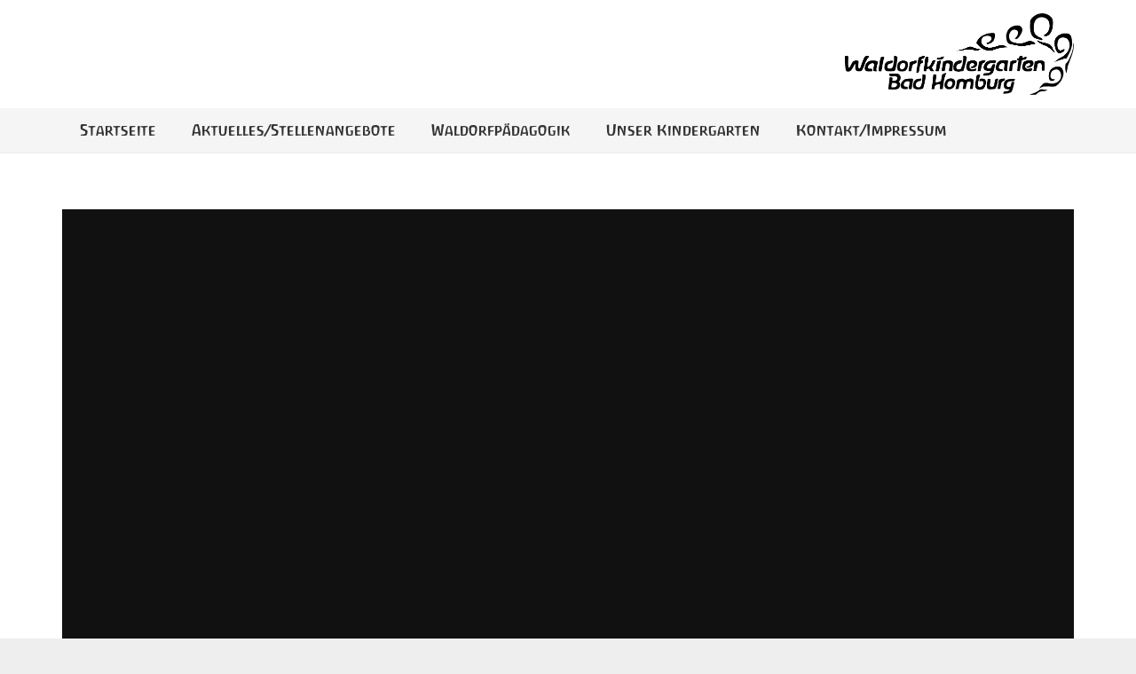

--- FILE ---
content_type: text/html; charset=UTF-8
request_url: https://www.waldorfkindergarten-badhomburg.de/category/uncategorized
body_size: 14199
content:
<!DOCTYPE HTML>
<html class="" lang="de">
<head>
	<meta charset="UTF-8">

	<meta name='robots' content='index, follow, max-image-preview:large, max-snippet:-1, max-video-preview:-1' />
	<style>img:is([sizes="auto" i], [sizes^="auto," i]) { contain-intrinsic-size: 3000px 1500px }</style>
	
	<!-- This site is optimized with the Yoast SEO plugin v26.4 - https://yoast.com/wordpress/plugins/seo/ -->
	<title>Uncategorized Archive - Waldorfkindergarten Bad Homburg</title>
	<link rel="canonical" href="https://www.waldorfkindergarten-badhomburg.de/category/uncategorized" />
	<meta property="og:locale" content="de_DE" />
	<meta property="og:type" content="article" />
	<meta property="og:title" content="Uncategorized Archive - Waldorfkindergarten Bad Homburg" />
	<meta property="og:url" content="https://www.waldorfkindergarten-badhomburg.de/category/uncategorized" />
	<meta property="og:site_name" content="Waldorfkindergarten Bad Homburg" />
	<meta name="twitter:card" content="summary_large_image" />
	<script type="application/ld+json" class="yoast-schema-graph">{"@context":"https://schema.org","@graph":[{"@type":"CollectionPage","@id":"https://www.waldorfkindergarten-badhomburg.de/category/uncategorized","url":"https://www.waldorfkindergarten-badhomburg.de/category/uncategorized","name":"Uncategorized Archive - Waldorfkindergarten Bad Homburg","isPartOf":{"@id":"https://www.waldorfkindergarten-badhomburg.de/#website"},"breadcrumb":{"@id":"https://www.waldorfkindergarten-badhomburg.de/category/uncategorized#breadcrumb"},"inLanguage":"de"},{"@type":"BreadcrumbList","@id":"https://www.waldorfkindergarten-badhomburg.de/category/uncategorized#breadcrumb","itemListElement":[{"@type":"ListItem","position":1,"name":"Startseite","item":"https://www.waldorfkindergarten-badhomburg.de/"},{"@type":"ListItem","position":2,"name":"Uncategorized"}]},{"@type":"WebSite","@id":"https://www.waldorfkindergarten-badhomburg.de/#website","url":"https://www.waldorfkindergarten-badhomburg.de/","name":"Waldorfkindergarten Bad Homburg","description":"","potentialAction":[{"@type":"SearchAction","target":{"@type":"EntryPoint","urlTemplate":"https://www.waldorfkindergarten-badhomburg.de/?s={search_term_string}"},"query-input":{"@type":"PropertyValueSpecification","valueRequired":true,"valueName":"search_term_string"}}],"inLanguage":"de"}]}</script>
	<!-- / Yoast SEO plugin. -->


<link rel="alternate" type="application/rss+xml" title="Waldorfkindergarten Bad Homburg &raquo; Feed" href="https://www.waldorfkindergarten-badhomburg.de/feed" />
<link rel="alternate" type="application/rss+xml" title="Waldorfkindergarten Bad Homburg &raquo; Kommentar-Feed" href="https://www.waldorfkindergarten-badhomburg.de/comments/feed" />
<link rel="alternate" type="application/rss+xml" title="Waldorfkindergarten Bad Homburg &raquo; Uncategorized Kategorie-Feed" href="https://www.waldorfkindergarten-badhomburg.de/category/uncategorized/feed" />
<meta name="viewport" content="width=device-width, initial-scale=1"><meta name="SKYPE_TOOLBAR" content="SKYPE_TOOLBAR_PARSER_COMPATIBLE"><meta name="theme-color" content="#f5f5f5"><script type="text/javascript">
/* <![CDATA[ */
window._wpemojiSettings = {"baseUrl":"https:\/\/s.w.org\/images\/core\/emoji\/16.0.1\/72x72\/","ext":".png","svgUrl":"https:\/\/s.w.org\/images\/core\/emoji\/16.0.1\/svg\/","svgExt":".svg","source":{"concatemoji":"https:\/\/www.waldorfkindergarten-badhomburg.de\/wp-includes\/js\/wp-emoji-release.min.js?ver=6.8.3"}};
/*! This file is auto-generated */
!function(s,n){var o,i,e;function c(e){try{var t={supportTests:e,timestamp:(new Date).valueOf()};sessionStorage.setItem(o,JSON.stringify(t))}catch(e){}}function p(e,t,n){e.clearRect(0,0,e.canvas.width,e.canvas.height),e.fillText(t,0,0);var t=new Uint32Array(e.getImageData(0,0,e.canvas.width,e.canvas.height).data),a=(e.clearRect(0,0,e.canvas.width,e.canvas.height),e.fillText(n,0,0),new Uint32Array(e.getImageData(0,0,e.canvas.width,e.canvas.height).data));return t.every(function(e,t){return e===a[t]})}function u(e,t){e.clearRect(0,0,e.canvas.width,e.canvas.height),e.fillText(t,0,0);for(var n=e.getImageData(16,16,1,1),a=0;a<n.data.length;a++)if(0!==n.data[a])return!1;return!0}function f(e,t,n,a){switch(t){case"flag":return n(e,"\ud83c\udff3\ufe0f\u200d\u26a7\ufe0f","\ud83c\udff3\ufe0f\u200b\u26a7\ufe0f")?!1:!n(e,"\ud83c\udde8\ud83c\uddf6","\ud83c\udde8\u200b\ud83c\uddf6")&&!n(e,"\ud83c\udff4\udb40\udc67\udb40\udc62\udb40\udc65\udb40\udc6e\udb40\udc67\udb40\udc7f","\ud83c\udff4\u200b\udb40\udc67\u200b\udb40\udc62\u200b\udb40\udc65\u200b\udb40\udc6e\u200b\udb40\udc67\u200b\udb40\udc7f");case"emoji":return!a(e,"\ud83e\udedf")}return!1}function g(e,t,n,a){var r="undefined"!=typeof WorkerGlobalScope&&self instanceof WorkerGlobalScope?new OffscreenCanvas(300,150):s.createElement("canvas"),o=r.getContext("2d",{willReadFrequently:!0}),i=(o.textBaseline="top",o.font="600 32px Arial",{});return e.forEach(function(e){i[e]=t(o,e,n,a)}),i}function t(e){var t=s.createElement("script");t.src=e,t.defer=!0,s.head.appendChild(t)}"undefined"!=typeof Promise&&(o="wpEmojiSettingsSupports",i=["flag","emoji"],n.supports={everything:!0,everythingExceptFlag:!0},e=new Promise(function(e){s.addEventListener("DOMContentLoaded",e,{once:!0})}),new Promise(function(t){var n=function(){try{var e=JSON.parse(sessionStorage.getItem(o));if("object"==typeof e&&"number"==typeof e.timestamp&&(new Date).valueOf()<e.timestamp+604800&&"object"==typeof e.supportTests)return e.supportTests}catch(e){}return null}();if(!n){if("undefined"!=typeof Worker&&"undefined"!=typeof OffscreenCanvas&&"undefined"!=typeof URL&&URL.createObjectURL&&"undefined"!=typeof Blob)try{var e="postMessage("+g.toString()+"("+[JSON.stringify(i),f.toString(),p.toString(),u.toString()].join(",")+"));",a=new Blob([e],{type:"text/javascript"}),r=new Worker(URL.createObjectURL(a),{name:"wpTestEmojiSupports"});return void(r.onmessage=function(e){c(n=e.data),r.terminate(),t(n)})}catch(e){}c(n=g(i,f,p,u))}t(n)}).then(function(e){for(var t in e)n.supports[t]=e[t],n.supports.everything=n.supports.everything&&n.supports[t],"flag"!==t&&(n.supports.everythingExceptFlag=n.supports.everythingExceptFlag&&n.supports[t]);n.supports.everythingExceptFlag=n.supports.everythingExceptFlag&&!n.supports.flag,n.DOMReady=!1,n.readyCallback=function(){n.DOMReady=!0}}).then(function(){return e}).then(function(){var e;n.supports.everything||(n.readyCallback(),(e=n.source||{}).concatemoji?t(e.concatemoji):e.wpemoji&&e.twemoji&&(t(e.twemoji),t(e.wpemoji)))}))}((window,document),window._wpemojiSettings);
/* ]]> */
</script>
<style id='wp-emoji-styles-inline-css' type='text/css'>

	img.wp-smiley, img.emoji {
		display: inline !important;
		border: none !important;
		box-shadow: none !important;
		height: 1em !important;
		width: 1em !important;
		margin: 0 0.07em !important;
		vertical-align: -0.1em !important;
		background: none !important;
		padding: 0 !important;
	}
</style>
<link rel='stylesheet' id='wp-block-library-css' href='https://www.waldorfkindergarten-badhomburg.de/wp-includes/css/dist/block-library/style.min.css?ver=6.8.3' type='text/css' media='all' />
<style id='classic-theme-styles-inline-css' type='text/css'>
/*! This file is auto-generated */
.wp-block-button__link{color:#fff;background-color:#32373c;border-radius:9999px;box-shadow:none;text-decoration:none;padding:calc(.667em + 2px) calc(1.333em + 2px);font-size:1.125em}.wp-block-file__button{background:#32373c;color:#fff;text-decoration:none}
</style>
<style id='global-styles-inline-css' type='text/css'>
:root{--wp--preset--aspect-ratio--square: 1;--wp--preset--aspect-ratio--4-3: 4/3;--wp--preset--aspect-ratio--3-4: 3/4;--wp--preset--aspect-ratio--3-2: 3/2;--wp--preset--aspect-ratio--2-3: 2/3;--wp--preset--aspect-ratio--16-9: 16/9;--wp--preset--aspect-ratio--9-16: 9/16;--wp--preset--color--black: #000000;--wp--preset--color--cyan-bluish-gray: #abb8c3;--wp--preset--color--white: #ffffff;--wp--preset--color--pale-pink: #f78da7;--wp--preset--color--vivid-red: #cf2e2e;--wp--preset--color--luminous-vivid-orange: #ff6900;--wp--preset--color--luminous-vivid-amber: #fcb900;--wp--preset--color--light-green-cyan: #7bdcb5;--wp--preset--color--vivid-green-cyan: #00d084;--wp--preset--color--pale-cyan-blue: #8ed1fc;--wp--preset--color--vivid-cyan-blue: #0693e3;--wp--preset--color--vivid-purple: #9b51e0;--wp--preset--gradient--vivid-cyan-blue-to-vivid-purple: linear-gradient(135deg,rgba(6,147,227,1) 0%,rgb(155,81,224) 100%);--wp--preset--gradient--light-green-cyan-to-vivid-green-cyan: linear-gradient(135deg,rgb(122,220,180) 0%,rgb(0,208,130) 100%);--wp--preset--gradient--luminous-vivid-amber-to-luminous-vivid-orange: linear-gradient(135deg,rgba(252,185,0,1) 0%,rgba(255,105,0,1) 100%);--wp--preset--gradient--luminous-vivid-orange-to-vivid-red: linear-gradient(135deg,rgba(255,105,0,1) 0%,rgb(207,46,46) 100%);--wp--preset--gradient--very-light-gray-to-cyan-bluish-gray: linear-gradient(135deg,rgb(238,238,238) 0%,rgb(169,184,195) 100%);--wp--preset--gradient--cool-to-warm-spectrum: linear-gradient(135deg,rgb(74,234,220) 0%,rgb(151,120,209) 20%,rgb(207,42,186) 40%,rgb(238,44,130) 60%,rgb(251,105,98) 80%,rgb(254,248,76) 100%);--wp--preset--gradient--blush-light-purple: linear-gradient(135deg,rgb(255,206,236) 0%,rgb(152,150,240) 100%);--wp--preset--gradient--blush-bordeaux: linear-gradient(135deg,rgb(254,205,165) 0%,rgb(254,45,45) 50%,rgb(107,0,62) 100%);--wp--preset--gradient--luminous-dusk: linear-gradient(135deg,rgb(255,203,112) 0%,rgb(199,81,192) 50%,rgb(65,88,208) 100%);--wp--preset--gradient--pale-ocean: linear-gradient(135deg,rgb(255,245,203) 0%,rgb(182,227,212) 50%,rgb(51,167,181) 100%);--wp--preset--gradient--electric-grass: linear-gradient(135deg,rgb(202,248,128) 0%,rgb(113,206,126) 100%);--wp--preset--gradient--midnight: linear-gradient(135deg,rgb(2,3,129) 0%,rgb(40,116,252) 100%);--wp--preset--font-size--small: 13px;--wp--preset--font-size--medium: 20px;--wp--preset--font-size--large: 36px;--wp--preset--font-size--x-large: 42px;--wp--preset--spacing--20: 0.44rem;--wp--preset--spacing--30: 0.67rem;--wp--preset--spacing--40: 1rem;--wp--preset--spacing--50: 1.5rem;--wp--preset--spacing--60: 2.25rem;--wp--preset--spacing--70: 3.38rem;--wp--preset--spacing--80: 5.06rem;--wp--preset--shadow--natural: 6px 6px 9px rgba(0, 0, 0, 0.2);--wp--preset--shadow--deep: 12px 12px 50px rgba(0, 0, 0, 0.4);--wp--preset--shadow--sharp: 6px 6px 0px rgba(0, 0, 0, 0.2);--wp--preset--shadow--outlined: 6px 6px 0px -3px rgba(255, 255, 255, 1), 6px 6px rgba(0, 0, 0, 1);--wp--preset--shadow--crisp: 6px 6px 0px rgba(0, 0, 0, 1);}:where(.is-layout-flex){gap: 0.5em;}:where(.is-layout-grid){gap: 0.5em;}body .is-layout-flex{display: flex;}.is-layout-flex{flex-wrap: wrap;align-items: center;}.is-layout-flex > :is(*, div){margin: 0;}body .is-layout-grid{display: grid;}.is-layout-grid > :is(*, div){margin: 0;}:where(.wp-block-columns.is-layout-flex){gap: 2em;}:where(.wp-block-columns.is-layout-grid){gap: 2em;}:where(.wp-block-post-template.is-layout-flex){gap: 1.25em;}:where(.wp-block-post-template.is-layout-grid){gap: 1.25em;}.has-black-color{color: var(--wp--preset--color--black) !important;}.has-cyan-bluish-gray-color{color: var(--wp--preset--color--cyan-bluish-gray) !important;}.has-white-color{color: var(--wp--preset--color--white) !important;}.has-pale-pink-color{color: var(--wp--preset--color--pale-pink) !important;}.has-vivid-red-color{color: var(--wp--preset--color--vivid-red) !important;}.has-luminous-vivid-orange-color{color: var(--wp--preset--color--luminous-vivid-orange) !important;}.has-luminous-vivid-amber-color{color: var(--wp--preset--color--luminous-vivid-amber) !important;}.has-light-green-cyan-color{color: var(--wp--preset--color--light-green-cyan) !important;}.has-vivid-green-cyan-color{color: var(--wp--preset--color--vivid-green-cyan) !important;}.has-pale-cyan-blue-color{color: var(--wp--preset--color--pale-cyan-blue) !important;}.has-vivid-cyan-blue-color{color: var(--wp--preset--color--vivid-cyan-blue) !important;}.has-vivid-purple-color{color: var(--wp--preset--color--vivid-purple) !important;}.has-black-background-color{background-color: var(--wp--preset--color--black) !important;}.has-cyan-bluish-gray-background-color{background-color: var(--wp--preset--color--cyan-bluish-gray) !important;}.has-white-background-color{background-color: var(--wp--preset--color--white) !important;}.has-pale-pink-background-color{background-color: var(--wp--preset--color--pale-pink) !important;}.has-vivid-red-background-color{background-color: var(--wp--preset--color--vivid-red) !important;}.has-luminous-vivid-orange-background-color{background-color: var(--wp--preset--color--luminous-vivid-orange) !important;}.has-luminous-vivid-amber-background-color{background-color: var(--wp--preset--color--luminous-vivid-amber) !important;}.has-light-green-cyan-background-color{background-color: var(--wp--preset--color--light-green-cyan) !important;}.has-vivid-green-cyan-background-color{background-color: var(--wp--preset--color--vivid-green-cyan) !important;}.has-pale-cyan-blue-background-color{background-color: var(--wp--preset--color--pale-cyan-blue) !important;}.has-vivid-cyan-blue-background-color{background-color: var(--wp--preset--color--vivid-cyan-blue) !important;}.has-vivid-purple-background-color{background-color: var(--wp--preset--color--vivid-purple) !important;}.has-black-border-color{border-color: var(--wp--preset--color--black) !important;}.has-cyan-bluish-gray-border-color{border-color: var(--wp--preset--color--cyan-bluish-gray) !important;}.has-white-border-color{border-color: var(--wp--preset--color--white) !important;}.has-pale-pink-border-color{border-color: var(--wp--preset--color--pale-pink) !important;}.has-vivid-red-border-color{border-color: var(--wp--preset--color--vivid-red) !important;}.has-luminous-vivid-orange-border-color{border-color: var(--wp--preset--color--luminous-vivid-orange) !important;}.has-luminous-vivid-amber-border-color{border-color: var(--wp--preset--color--luminous-vivid-amber) !important;}.has-light-green-cyan-border-color{border-color: var(--wp--preset--color--light-green-cyan) !important;}.has-vivid-green-cyan-border-color{border-color: var(--wp--preset--color--vivid-green-cyan) !important;}.has-pale-cyan-blue-border-color{border-color: var(--wp--preset--color--pale-cyan-blue) !important;}.has-vivid-cyan-blue-border-color{border-color: var(--wp--preset--color--vivid-cyan-blue) !important;}.has-vivid-purple-border-color{border-color: var(--wp--preset--color--vivid-purple) !important;}.has-vivid-cyan-blue-to-vivid-purple-gradient-background{background: var(--wp--preset--gradient--vivid-cyan-blue-to-vivid-purple) !important;}.has-light-green-cyan-to-vivid-green-cyan-gradient-background{background: var(--wp--preset--gradient--light-green-cyan-to-vivid-green-cyan) !important;}.has-luminous-vivid-amber-to-luminous-vivid-orange-gradient-background{background: var(--wp--preset--gradient--luminous-vivid-amber-to-luminous-vivid-orange) !important;}.has-luminous-vivid-orange-to-vivid-red-gradient-background{background: var(--wp--preset--gradient--luminous-vivid-orange-to-vivid-red) !important;}.has-very-light-gray-to-cyan-bluish-gray-gradient-background{background: var(--wp--preset--gradient--very-light-gray-to-cyan-bluish-gray) !important;}.has-cool-to-warm-spectrum-gradient-background{background: var(--wp--preset--gradient--cool-to-warm-spectrum) !important;}.has-blush-light-purple-gradient-background{background: var(--wp--preset--gradient--blush-light-purple) !important;}.has-blush-bordeaux-gradient-background{background: var(--wp--preset--gradient--blush-bordeaux) !important;}.has-luminous-dusk-gradient-background{background: var(--wp--preset--gradient--luminous-dusk) !important;}.has-pale-ocean-gradient-background{background: var(--wp--preset--gradient--pale-ocean) !important;}.has-electric-grass-gradient-background{background: var(--wp--preset--gradient--electric-grass) !important;}.has-midnight-gradient-background{background: var(--wp--preset--gradient--midnight) !important;}.has-small-font-size{font-size: var(--wp--preset--font-size--small) !important;}.has-medium-font-size{font-size: var(--wp--preset--font-size--medium) !important;}.has-large-font-size{font-size: var(--wp--preset--font-size--large) !important;}.has-x-large-font-size{font-size: var(--wp--preset--font-size--x-large) !important;}
:where(.wp-block-post-template.is-layout-flex){gap: 1.25em;}:where(.wp-block-post-template.is-layout-grid){gap: 1.25em;}
:where(.wp-block-columns.is-layout-flex){gap: 2em;}:where(.wp-block-columns.is-layout-grid){gap: 2em;}
:root :where(.wp-block-pullquote){font-size: 1.5em;line-height: 1.6;}
</style>
<link rel='stylesheet' id='rs-plugin-settings-css' href='https://www.waldorfkindergarten-badhomburg.de/wp-content/plugins/revslider/public/assets/css/settings.css?ver=5.4.8.1' type='text/css' media='all' />
<style id='rs-plugin-settings-inline-css' type='text/css'>
#rs-demo-id {}
</style>
<link rel='stylesheet' id='us-style-css' href='//www.waldorfkindergarten-badhomburg.de/wp-content/themes/Impreza/css/style.min.css?ver=5.6' type='text/css' media='all' />
<link rel='stylesheet' id='us-responsive-css' href='//www.waldorfkindergarten-badhomburg.de/wp-content/themes/Impreza/css/responsive.min.css?ver=5.6' type='text/css' media='all' />
<link rel='stylesheet' id='theme-style-css' href='//www.waldorfkindergarten-badhomburg.de/wp-content/themes/Impreza-child/style.css?ver=5.6' type='text/css' media='all' />
<script type="text/javascript" src="https://www.waldorfkindergarten-badhomburg.de/wp-includes/js/jquery/jquery.min.js?ver=3.7.1" id="jquery-core-js"></script>
<script type="text/javascript" src="https://www.waldorfkindergarten-badhomburg.de/wp-content/plugins/revslider/public/assets/js/jquery.themepunch.tools.min.js?ver=5.4.8.1" id="tp-tools-js"></script>
<script type="text/javascript" src="https://www.waldorfkindergarten-badhomburg.de/wp-content/plugins/revslider/public/assets/js/jquery.themepunch.revolution.min.js?ver=5.4.8.1" id="revmin-js"></script>
<link rel="https://api.w.org/" href="https://www.waldorfkindergarten-badhomburg.de/wp-json/" /><link rel="alternate" title="JSON" type="application/json" href="https://www.waldorfkindergarten-badhomburg.de/wp-json/wp/v2/categories/1" /><link rel="EditURI" type="application/rsd+xml" title="RSD" href="https://www.waldorfkindergarten-badhomburg.de/xmlrpc.php?rsd" />
<meta name="generator" content="WordPress 6.8.3" />
	<script>
		if (!/Android|webOS|iPhone|iPad|iPod|BlackBerry|IEMobile|Opera Mini/i.test(navigator.userAgent)) {
			var root = document.getElementsByTagName('html')[0]
			root.className += " no-touch";
		}
	</script>
	<meta name="generator" content="Elementor 3.32.2; features: e_font_icon_svg, additional_custom_breakpoints; settings: css_print_method-external, google_font-enabled, font_display-swap">
<style type="text/css">.recentcomments a{display:inline !important;padding:0 !important;margin:0 !important;}</style>			<style>
				.e-con.e-parent:nth-of-type(n+4):not(.e-lazyloaded):not(.e-no-lazyload),
				.e-con.e-parent:nth-of-type(n+4):not(.e-lazyloaded):not(.e-no-lazyload) * {
					background-image: none !important;
				}
				@media screen and (max-height: 1024px) {
					.e-con.e-parent:nth-of-type(n+3):not(.e-lazyloaded):not(.e-no-lazyload),
					.e-con.e-parent:nth-of-type(n+3):not(.e-lazyloaded):not(.e-no-lazyload) * {
						background-image: none !important;
					}
				}
				@media screen and (max-height: 640px) {
					.e-con.e-parent:nth-of-type(n+2):not(.e-lazyloaded):not(.e-no-lazyload),
					.e-con.e-parent:nth-of-type(n+2):not(.e-lazyloaded):not(.e-no-lazyload) * {
						background-image: none !important;
					}
				}
			</style>
			<meta name="generator" content="Powered by Slider Revolution 5.4.8.1 - responsive, Mobile-Friendly Slider Plugin for WordPress with comfortable drag and drop interface." />
<script type="text/javascript">function setREVStartSize(e){									
						try{ e.c=jQuery(e.c);var i=jQuery(window).width(),t=9999,r=0,n=0,l=0,f=0,s=0,h=0;
							if(e.responsiveLevels&&(jQuery.each(e.responsiveLevels,function(e,f){f>i&&(t=r=f,l=e),i>f&&f>r&&(r=f,n=e)}),t>r&&(l=n)),f=e.gridheight[l]||e.gridheight[0]||e.gridheight,s=e.gridwidth[l]||e.gridwidth[0]||e.gridwidth,h=i/s,h=h>1?1:h,f=Math.round(h*f),"fullscreen"==e.sliderLayout){var u=(e.c.width(),jQuery(window).height());if(void 0!=e.fullScreenOffsetContainer){var c=e.fullScreenOffsetContainer.split(",");if (c) jQuery.each(c,function(e,i){u=jQuery(i).length>0?u-jQuery(i).outerHeight(!0):u}),e.fullScreenOffset.split("%").length>1&&void 0!=e.fullScreenOffset&&e.fullScreenOffset.length>0?u-=jQuery(window).height()*parseInt(e.fullScreenOffset,0)/100:void 0!=e.fullScreenOffset&&e.fullScreenOffset.length>0&&(u-=parseInt(e.fullScreenOffset,0))}f=u}else void 0!=e.minHeight&&f<e.minHeight&&(f=e.minHeight);e.c.closest(".rev_slider_wrapper").css({height:f})					
						}catch(d){console.log("Failure at Presize of Slider:"+d)}						
					};</script>
		<style type="text/css" id="wp-custom-css">
			.l-content {
	width: 100% !important;
}

.l-sidebar {
	display: none;
}		</style>
		
			<style id="us-theme-options-css">@font-face{font-family:'Font Awesome 5 Brands';font-style:normal;font-weight:normal;src:url("https://www.waldorfkindergarten-badhomburg.de/wp-content/themes/Impreza/fonts/fa-brands-400.woff2") format("woff2"),url("https://www.waldorfkindergarten-badhomburg.de/wp-content/themes/Impreza/fonts/fa-brands-400.woff") format("woff")}.fab{font-family:'Font Awesome 5 Brands'}@font-face{font-family:'fontawesome';font-style:normal;font-weight:300;src:url("https://www.waldorfkindergarten-badhomburg.de/wp-content/themes/Impreza/fonts/fa-light-300.woff2") format("woff2"),url("https://www.waldorfkindergarten-badhomburg.de/wp-content/themes/Impreza/fonts/fa-light-300.woff") format("woff")}.fal{font-family:'fontawesome';font-weight:300}@font-face{font-family:'fontawesome';font-style:normal;font-weight:400;src:url("https://www.waldorfkindergarten-badhomburg.de/wp-content/themes/Impreza/fonts/fa-regular-400.woff2") format("woff2"),url("https://www.waldorfkindergarten-badhomburg.de/wp-content/themes/Impreza/fonts/fa-regular-400.woff") format("woff")}.far{font-family:'fontawesome';font-weight:400}@font-face{font-family:'fontawesome';font-style:normal;font-weight:900;src:url("https://www.waldorfkindergarten-badhomburg.de/wp-content/themes/Impreza/fonts/fa-solid-900.woff2") format("woff2"),url("https://www.waldorfkindergarten-badhomburg.de/wp-content/themes/Impreza/fonts/fa-solid-900.woff") format("woff")}.fa,.fas{font-family:'fontawesome';font-weight:900}.style_phone6-1>div{background-image:url(https://www.waldorfkindergarten-badhomburg.de/wp-content/themes/Impreza/framework/img/phone-6-black-real.png)}.style_phone6-2>div{background-image:url(https://www.waldorfkindergarten-badhomburg.de/wp-content/themes/Impreza/framework/img/phone-6-white-real.png)}.style_phone6-3>div{background-image:url(https://www.waldorfkindergarten-badhomburg.de/wp-content/themes/Impreza/framework/img/phone-6-black-flat.png)}.style_phone6-4>div{background-image:url(https://www.waldorfkindergarten-badhomburg.de/wp-content/themes/Impreza/framework/img/phone-6-white-flat.png)}html,.l-header .widget{font-family:Georgia, serif;font-weight:400;font-size:16px;line-height:25px}h1, h2, h3, h4, h5, h6{}h1{font-size:3rem;line-height:1.2;font-weight:400;letter-spacing:0}h2{font-size:2rem;line-height:1.4;font-weight:400;letter-spacing:0}h3{font-size:1.8rem;line-height:1.4;font-weight:400;letter-spacing:0}h4,.widgettitle,.comment-reply-title{font-size:1.4rem;line-height:1.4;font-weight:400;letter-spacing:0}h5{font-size:1.2rem;line-height:1.4;font-weight:400;letter-spacing:0}h6{font-size:1rem;line-height:1.4;font-weight:400;letter-spacing:0}@media (max-width:767px){html{font-size:15px;line-height:25px}h1{font-size:2rem}h1.vc_custom_heading{font-size:2rem !important}h2{font-size:1.8rem}h2.vc_custom_heading{font-size:1.8rem !important}h3{font-size:1.6rem}h3.vc_custom_heading{font-size:1.6rem !important}h4,.widgettitle,.comment-reply-title{font-size:1.4rem}h4.vc_custom_heading{font-size:1.4rem !important}h5{font-size:1.2rem}h5.vc_custom_heading{font-size:1.2rem !important}h6{font-size:1rem}h6.vc_custom_heading{font-size:1rem !important}}body,.l-header.pos_fixed{min-width:1300px}.l-canvas.type_boxed,.l-canvas.type_boxed .l-subheader,.l-canvas.type_boxed .l-section.type_sticky,.l-canvas.type_boxed~.l-footer{max-width:1300px}.l-subheader-h,.l-main-h,.l-section-h,.w-tabs-section-content-h,.w-blogpost-body{max-width:1140px}.l-sidebar{width:25%}.l-content{width:70%}@media (max-width:767px){.g-cols>div:not([class*=" vc_col-"]){width:100%;margin:0 0 1rem}.g-cols.type_boxes>div,.g-cols>div:last-child,.g-cols>div.has-fill{margin-bottom:0}.vc_wp_custommenu.layout_hor,.align_center_xs,.align_center_xs .w-socials{text-align:center}}.tribe-events-button,button[type="submit"]:not(.w-btn),input[type="submit"]{text-transform:none;font-style:normal;font-weight:700;letter-spacing:0;border-radius:0.3;padding:0.8 1.8;box-shadow:0 0em 0 rgba(0,0,0,0.2);background-color:#e95095;border-color:transparent;color:#fff!important}.tribe-events-button,button[type="submit"]:not(.w-btn):before,input[type="submit"]{border-width:2}.no-touch .tribe-events-button:hover,.no-touch button[type="submit"]:not(.w-btn):hover,.no-touch input[type="submit"]:hover{box-shadow:0 0em 0 rgba(0,0,0,0.2);background-color:#7049ba;border-color:transparent;color:#fff!important}.us-btn-style_1{color:#fff!important;font-family:Georgia, serif;font-weight:700;font-style:normal;text-transform:none;letter-spacing:0;border-radius:0.3;padding:0.8 1.8;background-color:#e95095;border-color:transparent;box-shadow:none}.us-btn-style_1:before{border-width:2}.no-touch .us-btn-style_1:hover{color:#fff!important;box-shadow:0 0em 0 rgba(0,0,0,0.2);background-color:#7049ba;border-color:transparent}.us-btn-style_2{color:#333!important;font-family:Georgia, serif;font-weight:700;font-style:normal;text-transform:none;letter-spacing:0;border-radius:0.3;padding:0.8 1.8;background-color:#e8e8e8;border-color:transparent;box-shadow:none}.us-btn-style_2:before{border-width:2}.no-touch .us-btn-style_2:hover{color:#fff!important;box-shadow:0 0em 0 rgba(0,0,0,0.2);background-color:#7049ba;border-color:transparent}a,button,input[type="submit"],.ui-slider-handle{outline:none !important}.w-header-show,.w-toplink{background-color:rgba(0,0,0,0.3)}body{background-color:#eee;-webkit-tap-highlight-color:rgba(233,80,149,0.2)}.l-subheader.at_top,.l-subheader.at_top .w-dropdown-list,.l-subheader.at_top .type_mobile .w-nav-list.level_1{background-color:#f5f5f5}.l-subheader.at_top,.l-subheader.at_top .w-dropdown.opened,.l-subheader.at_top .type_mobile .w-nav-list.level_1{color:#333}.no-touch .l-subheader.at_top a:hover,.no-touch .l-header.bg_transparent .l-subheader.at_top .w-dropdown.opened a:hover{color:#e95095}.l-subheader.at_middle,.l-subheader.at_middle .w-dropdown-list,.l-subheader.at_middle .type_mobile .w-nav-list.level_1{background-color:#fff}.l-subheader.at_middle,.l-subheader.at_middle .w-dropdown.opened,.l-subheader.at_middle .type_mobile .w-nav-list.level_1{color:#333}.no-touch .l-subheader.at_middle a:hover,.no-touch .l-header.bg_transparent .l-subheader.at_middle .w-dropdown.opened a:hover{color:#e95095}.l-subheader.at_bottom,.l-subheader.at_bottom .w-dropdown-list,.l-subheader.at_bottom .type_mobile .w-nav-list.level_1{background-color:#f5f5f5}.l-subheader.at_bottom,.l-subheader.at_bottom .w-dropdown.opened,.l-subheader.at_bottom .type_mobile .w-nav-list.level_1{color:#333}.no-touch .l-subheader.at_bottom a:hover,.no-touch .l-header.bg_transparent .l-subheader.at_bottom .w-dropdown.opened a:hover{color:#e95095}.l-header.bg_transparent:not(.sticky) .l-subheader{color:#fff}.no-touch .l-header.bg_transparent:not(.sticky) .w-text a:hover,.no-touch .l-header.bg_transparent:not(.sticky) .w-html a:hover,.no-touch .l-header.bg_transparent:not(.sticky) .w-dropdown a:hover,.no-touch .l-header.bg_transparent:not(.sticky) .type_desktop .menu-item.level_1:hover>.w-nav-anchor{color:#fff}.l-header.bg_transparent:not(.sticky) .w-nav-title:after{background-color:#fff}.w-search-form{background-color:rgba(233,80,149,0.95);color:#fff}.menu-item.level_1>.w-nav-anchor:focus,.no-touch .menu-item.level_1.opened>.w-nav-anchor,.no-touch .menu-item.level_1:hover>.w-nav-anchor{background-color:transparent;color:#e95095}.w-nav-title:after{background-color:#e95095}.menu-item.level_1.current-menu-item>.w-nav-anchor,.menu-item.level_1.current-menu-parent>.w-nav-anchor,.menu-item.level_1.current-menu-ancestor>.w-nav-anchor{background-color:transparent;color:#e95095}.l-header.bg_transparent:not(.sticky) .type_desktop .menu-item.level_1.current-menu-item>.w-nav-anchor,.l-header.bg_transparent:not(.sticky) .type_desktop .menu-item.level_1.current-menu-ancestor>.w-nav-anchor{background-color:transparent;color:#ff6ba9}.w-nav-list:not(.level_1){background-color:#fff;color:#333}.no-touch .menu-item:not(.level_1)>.w-nav-anchor:focus,.no-touch .menu-item:not(.level_1):hover>.w-nav-anchor{background-color:#e95095;color:#fff}.menu-item:not(.level_1).current-menu-item>.w-nav-anchor,.menu-item:not(.level_1).current-menu-parent>.w-nav-anchor,.menu-item:not(.level_1).current-menu-ancestor>.w-nav-anchor{background-color:transparent;color:#e95095}.btn.menu-item>a{background-color:#e95095 !important;color:#fff !important}.no-touch .btn.menu-item>a:hover{background-color:#7049ba !important;color:#fff !important}body.us_iframe,.l-preloader,.l-canvas,.l-footer,.l-popup-box-content,.g-filters.style_1 .g-filters-item.active,.w-pricing-item-h,.w-tabs.layout_default .w-tabs-item.active,.w-tabs.layout_ver .w-tabs-item.active,.no-touch .w-tabs.layout_default .w-tabs-item.active:hover,.no-touch .w-tabs.layout_ver .w-tabs-item.active:hover,.w-tabs.layout_timeline .w-tabs-item,.w-tabs.layout_timeline .w-tabs-section-header-h,.leaflet-popup-content-wrapper,.leaflet-popup-tip,.wpml-ls-statics-footer,.select2-selection__choice,.select2-search input{background-color:#fff}.w-tabs.layout_modern .w-tabs-item:after{border-bottom-color:#fff}.w-iconbox.style_circle.color_contrast .w-iconbox-icon{color:#fff}input,textarea,select,.l-section.for_blogpost .w-blogpost-preview,.w-actionbox.color_light,.w-form-row.for_checkbox label>i,.g-filters.style_1,.g-filters.style_2 .g-filters-item.active,.w-flipbox-front,.w-grid-none,.w-iconbox.style_circle.color_light .w-iconbox-icon,.w-pricing-item-header,.w-progbar-bar,.w-progbar.style_3 .w-progbar-bar:before,.w-progbar.style_3 .w-progbar-bar-count,.w-socials.style_solid .w-socials-item-link,.w-tabs.layout_default .w-tabs-list,.w-tabs.layout_ver .w-tabs-list,.no-touch .l-main .widget_nav_menu a:hover,.wp-caption-text,.smile-icon-timeline-wrap .timeline-wrapper .timeline-block,.smile-icon-timeline-wrap .timeline-feature-item.feat-item,.wpml-ls-legacy-dropdown a,.wpml-ls-legacy-dropdown-click a,.tablepress .row-hover tr:hover td,.select2-selection,.select2-dropdown{background-color:#f5f5f5}.timeline-wrapper .timeline-post-right .ult-timeline-arrow l,.timeline-wrapper .timeline-post-left .ult-timeline-arrow l,.timeline-feature-item.feat-item .ult-timeline-arrow l{border-color:#f5f5f5}hr,td,th,.l-section,.vc_column_container,.vc_column-inner,.w-author,.w-comments .children,.w-image,.w-pricing-item-h,.w-profile,.w-sharing-item,.w-tabs-list,.w-tabs-section,.widget_calendar #calendar_wrap,.l-main .widget_nav_menu .menu,.l-main .widget_nav_menu .menu-item a,.smile-icon-timeline-wrap .timeline-line{border-color:#e8e8e8}blockquote:before,.w-separator.color_border,.w-iconbox.color_light .w-iconbox-icon{color:#e8e8e8}.w-flipbox-back,.w-iconbox.style_circle.color_light .w-iconbox-icon,.no-touch .wpml-ls-sub-menu a:hover{background-color:#e8e8e8}.w-iconbox.style_outlined.color_light .w-iconbox-icon,.w-person-links-item,.w-socials.style_outlined .w-socials-item-link,.pagination .page-numbers{box-shadow:0 0 0 2px #e8e8e8 inset}.w-tabs.layout_trendy .w-tabs-list{box-shadow:0 -1px 0 #e8e8e8 inset}h1, h2, h3, h4, h5, h6,.w-counter.color_heading .w-counter-value{color:#1a1a1a}.w-progbar.color_heading .w-progbar-bar-h{background-color:#1a1a1a}input,textarea,select,.l-canvas,.l-footer,.l-popup-box-content,.w-form-row-field:before,.w-iconbox.color_light.style_circle .w-iconbox-icon,.w-tabs.layout_timeline .w-tabs-item,.w-tabs.layout_timeline .w-tabs-section-header-h,.leaflet-popup-content-wrapper,.leaflet-popup-tip,.select2-dropdown{color:#333}.w-iconbox.style_circle.color_contrast .w-iconbox-icon,.w-progbar.color_text .w-progbar-bar-h,.w-scroller-dot span{background-color:#333}.w-iconbox.style_outlined.color_contrast .w-iconbox-icon{box-shadow:0 0 0 2px #333 inset}.w-scroller-dot span{box-shadow:0 0 0 2px #333}a{color:#e95095}.no-touch a:hover,.no-touch .tablepress .sorting:hover{color:#7049ba}.highlight_primary,.g-preloader,.l-main .w-contacts-item:before,.w-counter.color_primary .w-counter-value,.g-filters.style_1 .g-filters-item.active,.g-filters.style_3 .g-filters-item.active,.w-form-row.focused .w-form-row-field:before,.w-iconbox.color_primary .w-iconbox-icon,.w-separator.color_primary,.w-sharing.type_outlined.color_primary .w-sharing-item,.no-touch .w-sharing.type_simple.color_primary .w-sharing-item:hover .w-sharing-icon,.w-tabs.layout_default .w-tabs-item.active,.w-tabs.layout_trendy .w-tabs-item.active,.w-tabs.layout_ver .w-tabs-item.active,.w-tabs-section.active .w-tabs-section-header,.tablepress .sorting_asc,.tablepress .sorting_desc,.no-touch .owl-prev:hover,.no-touch .owl-next:hover{color:#e95095}.l-section.color_primary,.no-touch .l-navigation-item:hover .l-navigation-item-arrow,.g-placeholder,.highlight_primary_bg,.w-actionbox.color_primary,.w-form-row.for_checkbox label>input:checked + i,.no-touch .g-filters.style_1 .g-filters-item:hover,.no-touch .g-filters.style_2 .g-filters-item:hover,.w-grid-item-placeholder,.w-grid-item-elm.post_taxonomy.style_badge a,.w-iconbox.style_circle.color_primary .w-iconbox-icon,.no-touch .w-iconbox.style_circle .w-iconbox-icon:before,.no-touch .w-iconbox.style_outlined .w-iconbox-icon:before,.no-touch .w-person-links-item:before,.w-pricing-item.type_featured .w-pricing-item-header,.w-progbar.color_primary .w-progbar-bar-h,.w-sharing.type_solid.color_primary .w-sharing-item,.w-sharing.type_fixed.color_primary .w-sharing-item,.w-sharing.type_outlined.color_primary .w-sharing-item:before,.w-socials-item-link-hover,.w-tabs.layout_modern .w-tabs-list,.w-tabs.layout_trendy .w-tabs-item:after,.w-tabs.layout_timeline .w-tabs-item:before,.w-tabs.layout_timeline .w-tabs-section-header-h:before,.no-touch .w-header-show:hover,.no-touch .w-toplink.active:hover,.no-touch .pagination .page-numbers:before,.pagination .page-numbers.current,.l-main .widget_nav_menu .menu-item.current-menu-item>a,.rsThumb.rsNavSelected,.no-touch .tp-leftarrow.custom:before,.no-touch .tp-rightarrow.custom:before,.smile-icon-timeline-wrap .timeline-separator-text .sep-text,.smile-icon-timeline-wrap .timeline-wrapper .timeline-dot,.smile-icon-timeline-wrap .timeline-feature-item .timeline-dot,.select2-results__option--highlighted{background-color:#e95095}.no-touch .owl-prev:hover,.no-touch .owl-next:hover,.no-touch .w-logos.style_1 .w-logos-item:hover,.w-tabs.layout_default .w-tabs-item.active,.w-tabs.layout_ver .w-tabs-item.active,.owl-dot.active span,.rsBullet.rsNavSelected span,.tp-bullets.custom .tp-bullet{border-color:#e95095}.l-main .w-contacts-item:before,.w-iconbox.color_primary.style_outlined .w-iconbox-icon,.w-sharing.type_outlined.color_primary .w-sharing-item,.w-tabs.layout_timeline .w-tabs-item,.w-tabs.layout_timeline .w-tabs-section-header-h{box-shadow:0 0 0 2px #e95095 inset}input:focus,textarea:focus,select:focus,.select2-container--focus .select2-selection{box-shadow:0 0 0 2px #e95095}.no-touch .w-blognav-item:hover .w-blognav-title,.w-counter.color_secondary .w-counter-value,.w-iconbox.color_secondary .w-iconbox-icon,.w-separator.color_secondary,.w-sharing.type_outlined.color_secondary .w-sharing-item,.no-touch .w-sharing.type_simple.color_secondary .w-sharing-item:hover .w-sharing-icon,.highlight_secondary{color:#7049ba}.l-section.color_secondary,.no-touch .w-grid-item-elm.post_taxonomy.style_badge a:hover,.no-touch .l-section.preview_trendy .w-blogpost-meta-category a:hover,.w-actionbox.color_secondary,.w-iconbox.style_circle.color_secondary .w-iconbox-icon,.w-progbar.color_secondary .w-progbar-bar-h,.w-sharing.type_solid.color_secondary .w-sharing-item,.w-sharing.type_fixed.color_secondary .w-sharing-item,.w-sharing.type_outlined.color_secondary .w-sharing-item:before,.highlight_secondary_bg{background-color:#7049ba}.w-separator.color_secondary{border-color:#7049ba}.w-iconbox.color_secondary.style_outlined .w-iconbox-icon,.w-sharing.type_outlined.color_secondary .w-sharing-item{box-shadow:0 0 0 2px #7049ba inset}.l-main .w-author-url,.l-main .w-blogpost-meta>*,.l-main .w-profile-link.for_logout,.l-main .widget_tag_cloud,.highlight_faded{color:#999}.l-section.color_alternate,.color_alternate .g-filters.style_1 .g-filters-item.active,.color_alternate .w-pricing-item-h,.color_alternate .w-tabs.layout_default .w-tabs-item.active,.no-touch .color_alternate .w-tabs.layout_default .w-tabs-item.active:hover,.color_alternate .w-tabs.layout_ver .w-tabs-item.active,.no-touch .color_alternate .w-tabs.layout_ver .w-tabs-item.active:hover,.color_alternate .w-tabs.layout_timeline .w-tabs-item,.color_alternate .w-tabs.layout_timeline .w-tabs-section-header-h{background-color:#f5f5f5}.color_alternate .w-iconbox.style_circle.color_contrast .w-iconbox-icon{color:#f5f5f5}.color_alternate .w-tabs.layout_modern .w-tabs-item:after{border-bottom-color:#f5f5f5}.color_alternate input,.color_alternate textarea,.color_alternate select,.color_alternate .g-filters.style_1,.color_alternate .g-filters.style_2 .g-filters-item.active,.color_alternate .w-grid-none,.color_alternate .w-iconbox.style_circle.color_light .w-iconbox-icon,.color_alternate .w-pricing-item-header,.color_alternate .w-progbar-bar,.color_alternate .w-socials.style_solid .w-socials-item-link,.color_alternate .w-tabs.layout_default .w-tabs-list,.color_alternate .wp-caption-text,.color_alternate .ginput_container_creditcard{background-color:#fff}.l-section.color_alternate,.color_alternate td,.color_alternate th,.color_alternate .vc_column_container,.color_alternate .vc_column-inner,.color_alternate .w-author,.color_alternate .w-comments .children,.color_alternate .w-image,.color_alternate .w-pricing-item-h,.color_alternate .w-profile,.color_alternate .w-sharing-item,.color_alternate .w-tabs-list,.color_alternate .w-tabs-section{border-color:#ddd}.color_alternate .w-separator.color_border,.color_alternate .w-iconbox.color_light .w-iconbox-icon{color:#ddd}.color_alternate .w-iconbox.style_circle.color_light .w-iconbox-icon{background-color:#ddd}.color_alternate .w-iconbox.style_outlined.color_light .w-iconbox-icon,.color_alternate .w-person-links-item,.color_alternate .w-socials.style_outlined .w-socials-item-link,.color_alternate .pagination .page-numbers{box-shadow:0 0 0 2px #ddd inset}.color_alternate .w-tabs.layout_trendy .w-tabs-list{box-shadow:0 -1px 0 #ddd inset}.l-section.color_alternate h1,.l-section.color_alternate h2,.l-section.color_alternate h3,.l-section.color_alternate h4,.l-section.color_alternate h5,.l-section.color_alternate h6,.l-section.color_alternate .w-counter-value{color:#1a1a1a}.color_alternate .w-progbar.color_contrast .w-progbar-bar-h{background-color:#1a1a1a}.l-section.color_alternate,.color_alternate input,.color_alternate textarea,.color_alternate select,.color_alternate .w-iconbox.color_contrast .w-iconbox-icon,.color_alternate .w-iconbox.color_light.style_circle .w-iconbox-icon,.color_alternate .w-tabs.layout_timeline .w-tabs-item,.color_alternate .w-tabs.layout_timeline .w-tabs-section-header-h{color:#333}.color_alternate .w-iconbox.style_circle.color_contrast .w-iconbox-icon{background-color:#333}.color_alternate .w-iconbox.style_outlined.color_contrast .w-iconbox-icon{box-shadow:0 0 0 2px #333 inset}.color_alternate a{color:#e95095}.no-touch .color_alternate a:hover{color:#7049ba}.color_alternate .highlight_primary,.l-main .color_alternate .w-contacts-item:before,.color_alternate .w-counter.color_primary .w-counter-value,.color_alternate .g-preloader,.color_alternate .g-filters.style_1 .g-filters-item.active,.color_alternate .g-filters.style_3 .g-filters-item.active,.color_alternate .w-form-row.focused .w-form-row-field:before,.color_alternate .w-iconbox.color_primary .w-iconbox-icon,.no-touch .color_alternate .owl-prev:hover,.no-touch .color_alternate .owl-next:hover,.color_alternate .w-separator.color_primary,.color_alternate .w-tabs.layout_default .w-tabs-item.active,.color_alternate .w-tabs.layout_trendy .w-tabs-item.active,.color_alternate .w-tabs.layout_ver .w-tabs-item.active,.color_alternate .w-tabs-section.active .w-tabs-section-header{color:#e95095}.color_alternate .highlight_primary_bg,.color_alternate .w-actionbox.color_primary,.no-touch .color_alternate .g-filters.style_1 .g-filters-item:hover,.no-touch .color_alternate .g-filters.style_2 .g-filters-item:hover,.color_alternate .w-iconbox.style_circle.color_primary .w-iconbox-icon,.no-touch .color_alternate .w-iconbox.style_circle .w-iconbox-icon:before,.no-touch .color_alternate .w-iconbox.style_outlined .w-iconbox-icon:before,.color_alternate .w-pricing-item.type_featured .w-pricing-item-header,.color_alternate .w-progbar.color_primary .w-progbar-bar-h,.color_alternate .w-tabs.layout_modern .w-tabs-list,.color_alternate .w-tabs.layout_trendy .w-tabs-item:after,.color_alternate .w-tabs.layout_timeline .w-tabs-item:before,.color_alternate .w-tabs.layout_timeline .w-tabs-section-header-h:before,.no-touch .color_alternate .pagination .page-numbers:before,.color_alternate .pagination .page-numbers.current{background-color:#e95095}.no-touch .color_alternate .owl-prev:hover,.no-touch .color_alternate .owl-next:hover,.no-touch .color_alternate .w-logos.style_1 .w-logos-item:hover,.color_alternate .w-tabs.layout_default .w-tabs-item.active,.color_alternate .w-tabs.layout_ver .w-tabs-item.active,.no-touch .color_alternate .w-tabs.layout_default .w-tabs-item.active:hover,.no-touch .color_alternate .w-tabs.layout_ver .w-tabs-item.active:hover{border-color:#e95095}.l-main .color_alternate .w-contacts-item:before,.color_alternate .w-iconbox.color_primary.style_outlined .w-iconbox-icon,.color_alternate .w-tabs.layout_timeline .w-tabs-item,.color_alternate .w-tabs.layout_timeline .w-tabs-section-header-h{box-shadow:0 0 0 2px #e95095 inset}.color_alternate input:focus,.color_alternate textarea:focus,.color_alternate select:focus{box-shadow:0 0 0 2px #e95095}.color_alternate .highlight_secondary,.color_alternate .w-counter.color_secondary .w-counter-value,.color_alternate .w-iconbox.color_secondary .w-iconbox-icon,.color_alternate .w-separator.color_secondary{color:#7049ba}.color_alternate .highlight_secondary_bg,.color_alternate .w-actionbox.color_secondary,.color_alternate .w-iconbox.style_circle.color_secondary .w-iconbox-icon,.color_alternate .w-progbar.color_secondary .w-progbar-bar-h{background-color:#7049ba}.color_alternate .w-iconbox.color_secondary.style_outlined .w-iconbox-icon{box-shadow:0 0 0 2px #7049ba inset}.color_alternate .highlight_faded,.color_alternate .w-profile-link.for_logout{color:#999}.color_footer-top{background-color:#1a1a1a}.color_footer-top input:not([type="submit"]),.color_footer-top textarea,.color_footer-top select,.color_footer-top .w-socials.style_solid .w-socials-item-link{background-color:#222}.color_footer-top,.color_footer-top td,.color_footer-top th,.color_footer-top .vc_column_container,.color_footer-top .vc_column-inner,.color_footer-top .w-author,.color_footer-top .w-image,.color_footer-top .w-pricing-item-h,.color_footer-top .w-profile,.color_footer-top .w-sharing-item,.color_footer-top .w-tabs-list,.color_footer-top .w-tabs-section{border-color:#282828}.color_footer-top .w-separator.color_border{color:#282828}.color_footer-top .w-socials.style_outlined .w-socials-item-link{box-shadow:0 0 0 2px #282828 inset}.color_footer-top,.color_footer-top input,.color_footer-top textarea,.color_footer-top select{color:#999}.color_footer-top a{color:#ccc}.no-touch .color_footer-top a:hover,.no-touch .color_footer-top .w-form-row.focused .w-form-row-field:before{color:#fff}.color_footer-top input:focus,.color_footer-top textarea:focus,.color_footer-top select:focus{box-shadow:0 0 0 2px #fff}.color_footer-bottom{background-color:#222}.color_footer-bottom input:not([type="submit"]),.color_footer-bottom textarea,.color_footer-bottom select,.color_footer-bottom .w-socials.style_solid .w-socials-item-link{background-color:#1a1a1a}.color_footer-bottom,.color_footer-bottom td,.color_footer-bottom th,.color_footer-bottom .vc_column_container,.color_footer-bottom .vc_column-inner,.color_footer-bottom .w-author,.color_footer-bottom .w-image,.color_footer-bottom .w-pricing-item-h,.color_footer-bottom .w-profile,.color_footer-bottom .w-sharing-item,.color_footer-bottom .w-tabs-list,.color_footer-bottom .w-tabs-section{border-color:#333}.color_footer-bottom .w-separator.color_border{color:#333}.color_footer-bottom .w-socials.style_outlined .w-socials-item-link{box-shadow:0 0 0 2px #333 inset}.color_footer-bottom,.color_footer-bottom input,.color_footer-bottom textarea,.color_footer-bottom select{color:#999}.color_footer-bottom a{color:#ccc}.no-touch .color_footer-bottom a:hover,.no-touch .color_footer-bottom .w-form-row.focused .w-form-row-field:before{color:#fff}.color_footer-bottom input:focus,.color_footer-bottom textarea:focus,.color_footer-bottom select:focus{box-shadow:0 0 0 2px #fff}</style>
				<style id="us-header-css">@media (min-width:952px){.hidden_for_default{display:none !important}.l-subheader.at_top{display:none}.l-header{position:relative;z-index:111;width:100%}.l-subheader{margin:0 auto}.l-subheader.width_full{padding-left:1.5rem;padding-right:1.5rem}.l-subheader-h{display:flex;align-items:center;position:relative;margin:0 auto;height:inherit}.w-header-show{display:none}.l-header.pos_fixed{position:fixed;left:0}.l-header.pos_fixed:not(.notransition) .l-subheader{transition-property:transform, background-color, box-shadow, line-height, height;transition-duration:0.3s;transition-timing-function:cubic-bezier(.78,.13,.15,.86)}.l-header.bg_transparent:not(.sticky) .l-subheader{box-shadow:none !important;background-image:none;background-color:transparent}.l-header.bg_transparent~.l-main .l-section.width_full.height_auto:first-child{padding-top:0 !important;padding-bottom:0 !important}.l-header.pos_static.bg_transparent{position:absolute;left:0}.l-subheader.width_full .l-subheader-h{max-width:none !important}.header_inpos_above .l-header.pos_fixed{overflow:hidden;transition:transform 0.3s;transform:translate3d(0,-100%,0)}.header_inpos_above .l-header.pos_fixed.sticky{overflow:visible;transform:none}.header_inpos_above .l-header.pos_fixed~.l-section,.header_inpos_above .l-header.pos_fixed~.l-main,.header_inpos_above .l-header.pos_fixed~.l-main .l-section:first-child{padding-top:0 !important}.l-header.shadow_thin .l-subheader.at_middle,.l-header.shadow_thin .l-subheader.at_bottom,.l-header.shadow_none.sticky .l-subheader.at_middle,.l-header.shadow_none.sticky .l-subheader.at_bottom{box-shadow:0 1px 0 rgba(0,0,0,0.08)}.l-header.shadow_wide .l-subheader.at_middle,.l-header.shadow_wide .l-subheader.at_bottom{box-shadow:0 3px 5px -1px rgba(0,0,0,0.1), 0 2px 1px -1px rgba(0,0,0,0.05)}.header_inpos_bottom .l-header.pos_fixed:not(.sticky) .w-dropdown-list{top:auto;bottom:-0.4em;padding-top:0.4em;padding-bottom:2.4em}.l-subheader-cell>.w-cart{margin-left:0;margin-right:0}.l-subheader.at_top{line-height:36px;height:36px}.l-header.sticky .l-subheader.at_top{line-height:36px;height:36px}.l-subheader.at_middle{line-height:122px;height:122px}.l-header.sticky .l-subheader.at_middle{line-height:77px;height:77px}.l-subheader.at_bottom{line-height:50px;height:50px}.l-header.sticky .l-subheader.at_bottom{line-height:50px;height:50px}.l-header.pos_fixed~.l-section:first-of-type,.sidebar_left .l-header.pos_fixed + .l-main,.sidebar_right .l-header.pos_fixed + .l-main,.sidebar_none .l-header.pos_fixed + .l-main .l-section:first-of-type,.sidebar_none .l-header.pos_fixed + .l-main .l-section-gap:nth-child(2),.header_inpos_below .l-header.pos_fixed~.l-main .l-section:nth-of-type(2),.l-header.pos_static.bg_transparent~.l-section:first-of-type,.sidebar_left .l-header.pos_static.bg_transparent + .l-main,.sidebar_right .l-header.pos_static.bg_transparent + .l-main,.sidebar_none .l-header.pos_static.bg_transparent + .l-main .l-section:first-of-type{padding-top:172px}.l-header.pos_static.bg_solid + .l-main .l-section.preview_trendy .w-blogpost-preview{top:-172px}.header_inpos_bottom .l-header.pos_fixed~.l-main .l-section:first-of-type{padding-bottom:172px}.l-header.bg_transparent~.l-main .l-section.valign_center:first-of-type>.l-section-h{top:-86px}.header_inpos_bottom .l-header.pos_fixed.bg_transparent~.l-main .l-section.valign_center:first-of-type>.l-section-h{top:86px}.l-header.pos_fixed~.l-main .l-section.height_full:not(:first-of-type){min-height:calc(100vh - 127px)}.admin-bar .l-header.pos_fixed~.l-main .l-section.height_full:not(:first-of-type){min-height:calc(100vh - 159px)}.l-header.pos_static.bg_solid~.l-main .l-section.height_full:first-of-type{min-height:calc(100vh - 172px)}.l-header.pos_fixed~.l-main .l-section.sticky{top:127px}.admin-bar .l-header.pos_fixed~.l-main .l-section.sticky{top:159px}.l-header.pos_fixed.sticky + .l-section.type_sticky,.sidebar_none .l-header.pos_fixed.sticky + .l-main .l-section.type_sticky:first-of-type{padding-top:127px}.header_inpos_below .l-header.pos_fixed:not(.sticky){position:absolute;top:100%}.header_inpos_bottom .l-header.pos_fixed:not(.sticky){position:absolute;bottom:0}.header_inpos_below .l-header.pos_fixed~.l-main .l-section:first-of-type,.header_inpos_bottom .l-header.pos_fixed~.l-main .l-section:first-of-type{padding-top:0 !important}.header_inpos_below .l-header.pos_fixed~.l-main .l-section.height_full:nth-of-type(2){min-height:100vh}.admin-bar.header_inpos_below .l-header.pos_fixed~.l-main .l-section.height_full:nth-of-type(2){min-height:calc(100vh - 32px)}.header_inpos_bottom .l-header.pos_fixed:not(.sticky) .w-cart-dropdown,.header_inpos_bottom .l-header.pos_fixed:not(.sticky) .w-nav.type_desktop .w-nav-list.level_2{bottom:100%;transform-origin:0 100%}.header_inpos_bottom .l-header.pos_fixed:not(.sticky) .w-nav.type_mobile.m_layout_dropdown .w-nav-list.level_1{top:auto;bottom:100%;box-shadow:0 -3px 3px rgba(0,0,0,0.1)}.header_inpos_bottom .l-header.pos_fixed:not(.sticky) .w-nav.type_desktop .w-nav-list.level_3,.header_inpos_bottom .l-header.pos_fixed:not(.sticky) .w-nav.type_desktop .w-nav-list.level_4{top:auto;bottom:0;transform-origin:0 100%}}@media (min-width:652px) and (max-width:951px){.hidden_for_tablets{display:none !important}.l-subheader.at_top{display:none}.l-header{position:relative;z-index:111;width:100%}.l-subheader{margin:0 auto}.l-subheader.width_full{padding-left:1.5rem;padding-right:1.5rem}.l-subheader-h{display:flex;align-items:center;position:relative;margin:0 auto;height:inherit}.w-header-show{display:none}.l-header.pos_fixed{position:fixed;left:0}.l-header.pos_fixed:not(.notransition) .l-subheader{transition-property:transform, background-color, box-shadow, line-height, height;transition-duration:0.3s;transition-timing-function:cubic-bezier(.78,.13,.15,.86)}.l-header.bg_transparent:not(.sticky) .l-subheader{box-shadow:none !important;background-image:none;background-color:transparent}.l-header.bg_transparent~.l-main .l-section.width_full.height_auto:first-child{padding-top:0 !important;padding-bottom:0 !important}.l-header.pos_static.bg_transparent{position:absolute;left:0}.l-subheader.width_full .l-subheader-h{max-width:none !important}.header_inpos_above .l-header.pos_fixed{overflow:hidden;transition:transform 0.3s;transform:translate3d(0,-100%,0)}.header_inpos_above .l-header.pos_fixed.sticky{overflow:visible;transform:none}.header_inpos_above .l-header.pos_fixed~.l-section,.header_inpos_above .l-header.pos_fixed~.l-main,.header_inpos_above .l-header.pos_fixed~.l-main .l-section:first-child{padding-top:0 !important}.l-header.shadow_thin .l-subheader.at_middle,.l-header.shadow_thin .l-subheader.at_bottom,.l-header.shadow_none.sticky .l-subheader.at_middle,.l-header.shadow_none.sticky .l-subheader.at_bottom{box-shadow:0 1px 0 rgba(0,0,0,0.08)}.l-header.shadow_wide .l-subheader.at_middle,.l-header.shadow_wide .l-subheader.at_bottom{box-shadow:0 3px 5px -1px rgba(0,0,0,0.1), 0 2px 1px -1px rgba(0,0,0,0.05)}.header_inpos_bottom .l-header.pos_fixed:not(.sticky) .w-dropdown-list{top:auto;bottom:-0.4em;padding-top:0.4em;padding-bottom:2.4em}.l-subheader-cell>.w-cart{margin-left:0;margin-right:0}.l-subheader.at_top{line-height:36px;height:36px}.l-header.sticky .l-subheader.at_top{line-height:36px;height:36px}.l-subheader.at_middle{line-height:50px;height:50px}.l-header.sticky .l-subheader.at_middle{line-height:0px;height:0px}.l-subheader.at_bottom{line-height:50px;height:50px}.l-header.sticky .l-subheader.at_bottom{line-height:50px;height:50px}.l-header.pos_fixed~.l-section:first-of-type,.sidebar_left .l-header.pos_fixed + .l-main,.sidebar_right .l-header.pos_fixed + .l-main,.sidebar_none .l-header.pos_fixed + .l-main .l-section:first-of-type,.sidebar_none .l-header.pos_fixed + .l-main .l-section-gap:nth-child(2),.l-header.pos_static.bg_transparent~.l-section:first-of-type,.sidebar_left .l-header.pos_static.bg_transparent + .l-main,.sidebar_right .l-header.pos_static.bg_transparent + .l-main,.sidebar_none .l-header.pos_static.bg_transparent + .l-main .l-section:first-of-type{padding-top:100px}.l-header.pos_static.bg_solid + .l-main .l-section.preview_trendy .w-blogpost-preview{top:-100px}.l-header.pos_fixed~.l-main .l-section.sticky{top:50px}.l-header.pos_fixed.sticky + .l-section.type_sticky,.sidebar_none .l-header.pos_fixed.sticky + .l-main .l-section.type_sticky:first-of-type{padding-top:50px}}@media (max-width:651px){.hidden_for_mobiles{display:none !important}.l-subheader.at_top{display:none}.l-header{position:relative;z-index:111;width:100%}.l-subheader{margin:0 auto}.l-subheader.width_full{padding-left:1.5rem;padding-right:1.5rem}.l-subheader-h{display:flex;align-items:center;position:relative;margin:0 auto;height:inherit}.w-header-show{display:none}.l-header.pos_fixed{position:fixed;left:0}.l-header.pos_fixed:not(.notransition) .l-subheader{transition-property:transform, background-color, box-shadow, line-height, height;transition-duration:0.3s;transition-timing-function:cubic-bezier(.78,.13,.15,.86)}.l-header.bg_transparent:not(.sticky) .l-subheader{box-shadow:none !important;background-image:none;background-color:transparent}.l-header.bg_transparent~.l-main .l-section.width_full.height_auto:first-child{padding-top:0 !important;padding-bottom:0 !important}.l-header.pos_static.bg_transparent{position:absolute;left:0}.l-subheader.width_full .l-subheader-h{max-width:none !important}.header_inpos_above .l-header.pos_fixed{overflow:hidden;transition:transform 0.3s;transform:translate3d(0,-100%,0)}.header_inpos_above .l-header.pos_fixed.sticky{overflow:visible;transform:none}.header_inpos_above .l-header.pos_fixed~.l-section,.header_inpos_above .l-header.pos_fixed~.l-main,.header_inpos_above .l-header.pos_fixed~.l-main .l-section:first-child{padding-top:0 !important}.l-header.shadow_thin .l-subheader.at_middle,.l-header.shadow_thin .l-subheader.at_bottom,.l-header.shadow_none.sticky .l-subheader.at_middle,.l-header.shadow_none.sticky .l-subheader.at_bottom{box-shadow:0 1px 0 rgba(0,0,0,0.08)}.l-header.shadow_wide .l-subheader.at_middle,.l-header.shadow_wide .l-subheader.at_bottom{box-shadow:0 3px 5px -1px rgba(0,0,0,0.1), 0 2px 1px -1px rgba(0,0,0,0.05)}.header_inpos_bottom .l-header.pos_fixed:not(.sticky) .w-dropdown-list{top:auto;bottom:-0.4em;padding-top:0.4em;padding-bottom:2.4em}.l-subheader-cell>.w-cart{margin-left:0;margin-right:0}.l-subheader.at_top{line-height:36px;height:36px}.l-header.sticky .l-subheader.at_top{line-height:36px;height:36px}.l-subheader.at_middle{line-height:50px;height:50px}.l-header.sticky .l-subheader.at_middle{line-height:0px;height:0px}.l-subheader.at_bottom{line-height:50px;height:50px}.l-header.sticky .l-subheader.at_bottom{line-height:50px;height:50px}.l-header.pos_fixed~.l-section:first-of-type,.sidebar_left .l-header.pos_fixed + .l-main,.sidebar_right .l-header.pos_fixed + .l-main,.sidebar_none .l-header.pos_fixed + .l-main .l-section:first-of-type,.sidebar_none .l-header.pos_fixed + .l-main .l-section-gap:nth-child(2),.l-header.pos_static.bg_transparent~.l-section:first-of-type,.sidebar_left .l-header.pos_static.bg_transparent + .l-main,.sidebar_right .l-header.pos_static.bg_transparent + .l-main,.sidebar_none .l-header.pos_static.bg_transparent + .l-main .l-section:first-of-type{padding-top:100px}.l-header.pos_static.bg_solid + .l-main .l-section.preview_trendy .w-blogpost-preview{top:-100px}.l-header.pos_fixed~.l-main .l-section.sticky{top:50px}.l-header.pos_fixed.sticky + .l-section.type_sticky,.sidebar_none .l-header.pos_fixed.sticky + .l-main .l-section.type_sticky:first-of-type{padding-top:50px}}@media (min-width:952px){.ush_image_1{height:92px}.l-header.sticky .ush_image_1{height:57px}}@media (min-width:652px) and (max-width:951px){.ush_image_1{height:30px}.l-header.sticky .ush_image_1{height:30px}}@media (max-width:651px){.ush_image_1{height:20px}.l-header.sticky .ush_image_1{height:20px}}@media (min-width:952px){.ush_image_2{height:92px}.l-header.sticky .ush_image_2{height:57px}}@media (min-width:652px) and (max-width:951px){.ush_image_2{height:30px}.l-header.sticky .ush_image_2{height:30px}}@media (max-width:651px){.ush_image_2{height:40px}.l-header.sticky .ush_image_2{height:20px}}.ush_text_1{font-size:13px;white-space:nowrap}@media (min-width:652px) and (max-width:951px){.ush_text_1{font-size:13px}}@media (max-width:651px){.ush_text_1{font-size:13px}}.header_hor .ush_menu_1.type_desktop .w-nav-list.level_1>.menu-item>a{padding-left:20px;padding-right:20px}.header_ver .ush_menu_1.type_desktop .w-nav-list.level_1>.menu-item>a{padding-top:20px;padding-bottom:20px}.ush_menu_1.type_desktop .w-nav-list>.menu-item.level_1{font-size:16px}.ush_menu_1.type_desktop .w-nav-list>.menu-item:not(.level_1){font-size:15px}.ush_menu_1.type_mobile .w-nav-anchor.level_1{font-size:15px}.ush_menu_1.type_mobile .w-nav-anchor:not(.level_1){font-size:14px}@media (min-width:952px){.ush_menu_1 .w-nav-icon{font-size:}}@media (min-width:652px) and (max-width:951px){.ush_menu_1 .w-nav-icon{font-size:}}@media (max-width:651px){.ush_menu_1 .w-nav-icon{font-size:}}@media screen and (max-width:899px){.w-nav.ush_menu_1>.w-nav-list.level_1{display:none}.ush_menu_1 .w-nav-control{display:block}}</style>
			
</head>
<body class="archive category category-uncategorized category-1 wp-theme-Impreza wp-child-theme-Impreza-child l-body Impreza_5.6 HB_2.3 header_hor header_inpos_top state_default elementor-default elementor-kit-7224" itemscope itemtype="https://schema.org/WebPage">

<div class="l-canvas sidebar_none type_wide">

	
		
		<header class="l-header pos_fixed bg_solid shadow_thin id_6744" itemscope itemtype="https://schema.org/WPHeader"><div class="l-subheader at_middle"><div class="l-subheader-h"><div class="l-subheader-cell at_left"><div class="w-image ush_image_1 with_transparent"><a class="w-image-h" href="http://wp.waldorfkindergarten-badhomburg.de/wordpress/"><img fetchpriority="high" width="1024" height="365" src="https://www.waldorfkindergarten-badhomburg.de/wp-content/uploads/2017/03/Waldorf_Logo-frei-1024x365.png" class="for_transparent" alt="" decoding="async" srcset="https://www.waldorfkindergarten-badhomburg.de/wp-content/uploads/2017/03/Waldorf_Logo-frei-1024x365.png 1024w, https://www.waldorfkindergarten-badhomburg.de/wp-content/uploads/2017/03/Waldorf_Logo-frei-300x107.png 300w, https://www.waldorfkindergarten-badhomburg.de/wp-content/uploads/2017/03/Waldorf_Logo-frei-768x274.png 768w, https://www.waldorfkindergarten-badhomburg.de/wp-content/uploads/2017/03/Waldorf_Logo-frei-600x214.png 600w" sizes="(max-width: 1024px) 100vw, 1024px" /></a></div></div><div class="l-subheader-cell at_center"></div><div class="l-subheader-cell at_right"><div class="w-image ush_image_2"><a class="w-image-h" href="http://wp.waldorfkindergarten-badhomburg.de/wordpress/"><img width="1024" height="365" src="https://www.waldorfkindergarten-badhomburg.de/wp-content/uploads/2017/03/Waldorf_Logo-frei-1024x365.png" class="for_default" alt="" decoding="async" srcset="https://www.waldorfkindergarten-badhomburg.de/wp-content/uploads/2017/03/Waldorf_Logo-frei-1024x365.png 1024w, https://www.waldorfkindergarten-badhomburg.de/wp-content/uploads/2017/03/Waldorf_Logo-frei-300x107.png 300w, https://www.waldorfkindergarten-badhomburg.de/wp-content/uploads/2017/03/Waldorf_Logo-frei-768x274.png 768w, https://www.waldorfkindergarten-badhomburg.de/wp-content/uploads/2017/03/Waldorf_Logo-frei-600x214.png 600w" sizes="(max-width: 1024px) 100vw, 1024px" /></a></div></div></div></div><div class="l-subheader at_bottom"><div class="l-subheader-h"><div class="l-subheader-cell at_left"><nav class="w-nav ush_menu_1 height_full type_desktop dropdown_height m_align_left m_layout_dropdown" itemscope itemtype="https://schema.org/SiteNavigationElement"><a class="w-nav-control" href="javascript:void(0);" aria-label="Menü"><div class="w-nav-icon"><i></i></div><span>Menü</span></a><ul class="w-nav-list level_1 hide_for_mobiles hover_simple"><li id="menu-item-5863" class="menu-item menu-item-type-post_type menu-item-object-page menu-item-home w-nav-item level_1 menu-item-5863"><a class="w-nav-anchor level_1"  href="https://www.waldorfkindergarten-badhomburg.de/"><span class="w-nav-title">Startseite</span><span class="w-nav-arrow"></span></a></li><li id="menu-item-5949" class="menu-item menu-item-type-post_type menu-item-object-page w-nav-item level_1 menu-item-5949"><a class="w-nav-anchor level_1"  href="https://www.waldorfkindergarten-badhomburg.de/aktuelles"><span class="w-nav-title">Aktuelles/Stellenangebote</span><span class="w-nav-arrow"></span></a></li><li id="menu-item-5950" class="menu-item menu-item-type-post_type menu-item-object-page menu-item-has-children w-nav-item level_1 menu-item-5950"><a class="w-nav-anchor level_1"  href="https://www.waldorfkindergarten-badhomburg.de/waldorfpaedagogik"><span class="w-nav-title">Waldorfpädagogik</span><span class="w-nav-arrow"></span></a><ul class="w-nav-list level_2"><li id="menu-item-6088" class="menu-item menu-item-type-post_type menu-item-object-page w-nav-item level_2 menu-item-6088"><a class="w-nav-anchor level_2"  href="https://www.waldorfkindergarten-badhomburg.de/grundlagen"><span class="w-nav-title">Grundlagen</span><span class="w-nav-arrow"></span></a></li><li id="menu-item-6099" class="menu-item menu-item-type-post_type menu-item-object-page w-nav-item level_2 menu-item-6099"><a class="w-nav-anchor level_2"  href="https://www.waldorfkindergarten-badhomburg.de/rhythmus-und-wiederholung"><span class="w-nav-title">Rhythmus und Wiederholung</span><span class="w-nav-arrow"></span></a></li><li id="menu-item-6086" class="menu-item menu-item-type-post_type menu-item-object-page w-nav-item level_2 menu-item-6086"><a class="w-nav-anchor level_2"  href="https://www.waldorfkindergarten-badhomburg.de/das-freispiel"><span class="w-nav-title">Das Freispiel</span><span class="w-nav-arrow"></span></a></li><li id="menu-item-6085" class="menu-item menu-item-type-post_type menu-item-object-page w-nav-item level_2 menu-item-6085"><a class="w-nav-anchor level_2"  href="https://www.waldorfkindergarten-badhomburg.de/eurythmie"><span class="w-nav-title">Eurythmie</span><span class="w-nav-arrow"></span></a></li><li id="menu-item-6084" class="menu-item menu-item-type-post_type menu-item-object-page w-nav-item level_2 menu-item-6084"><a class="w-nav-anchor level_2"  href="https://www.waldorfkindergarten-badhomburg.de/rhythmisch_musikalisch_kuenstlerische_bildung"><span class="w-nav-title">Rhythmisch &#8211; musikalisch &#8211; künstlerische Bildung</span><span class="w-nav-arrow"></span></a></li><li id="menu-item-6082" class="menu-item menu-item-type-post_type menu-item-object-page w-nav-item level_2 menu-item-6082"><a class="w-nav-anchor level_2"  href="https://www.waldorfkindergarten-badhomburg.de/videos"><span class="w-nav-title">Videos</span><span class="w-nav-arrow"></span></a></li></ul></li><li id="menu-item-5951" class="menu-item menu-item-type-post_type menu-item-object-page menu-item-has-children w-nav-item level_1 menu-item-5951"><a class="w-nav-anchor level_1"  href="https://www.waldorfkindergarten-badhomburg.de/unser-kindergarten"><span class="w-nav-title">Unser Kindergarten</span><span class="w-nav-arrow"></span></a><ul class="w-nav-list level_2"><li id="menu-item-6555" class="menu-item menu-item-type-post_type menu-item-object-page w-nav-item level_2 menu-item-6555"><a class="w-nav-anchor level_2"  href="https://www.waldorfkindergarten-badhomburg.de/die-gruppen"><span class="w-nav-title">Die Gruppen / Betreuungszeiten</span><span class="w-nav-arrow"></span></a></li><li id="menu-item-6181" class="menu-item menu-item-type-post_type menu-item-object-page w-nav-item level_2 menu-item-6181"><a class="w-nav-anchor level_2"  href="https://www.waldorfkindergarten-badhomburg.de/der-tagesablauf"><span class="w-nav-title">Der Tagesablauf</span><span class="w-nav-arrow"></span></a></li><li id="menu-item-6180" class="menu-item menu-item-type-post_type menu-item-object-page w-nav-item level_2 menu-item-6180"><a class="w-nav-anchor level_2"  href="https://www.waldorfkindergarten-badhomburg.de/elternmitarbeit"><span class="w-nav-title">Elternmitarbeit</span><span class="w-nav-arrow"></span></a></li><li id="menu-item-6179" class="menu-item menu-item-type-post_type menu-item-object-page w-nav-item level_2 menu-item-6179"><a class="w-nav-anchor level_2"  href="https://www.waldorfkindergarten-badhomburg.de/anmeldungkosten"><span class="w-nav-title">Anmeldung / Kosten</span><span class="w-nav-arrow"></span></a></li></ul></li><li id="menu-item-5955" class="menu-item menu-item-type-post_type menu-item-object-page menu-item-has-children w-nav-item level_1 menu-item-5955"><a class="w-nav-anchor level_1"  href="https://www.waldorfkindergarten-badhomburg.de/kontakt"><span class="w-nav-title">Kontakt/Impressum</span><span class="w-nav-arrow"></span></a><ul class="w-nav-list level_2"><li id="menu-item-7022" class="menu-item menu-item-type-post_type menu-item-object-page w-nav-item level_2 menu-item-7022"><a class="w-nav-anchor level_2"  href="https://www.waldorfkindergarten-badhomburg.de/datenschutz"><span class="w-nav-title">Datenschutz</span><span class="w-nav-arrow"></span></a></li><li id="menu-item-6206" class="menu-item menu-item-type-post_type menu-item-object-page w-nav-item level_2 menu-item-6206"><a class="w-nav-anchor level_2"  href="https://www.waldorfkindergarten-badhomburg.de/impressum"><span class="w-nav-title">Impressum</span><span class="w-nav-arrow"></span></a></li></ul></li><li class="w-nav-close"></li></ul><div class="w-nav-options hidden" onclick='return {&quot;mobileWidth&quot;:900,&quot;mobileBehavior&quot;:1}'></div></nav></div><div class="l-subheader-cell at_center"></div><div class="l-subheader-cell at_right"></div></div></div><div class="l-subheader for_hidden hidden"></div></header>
		
	<div class="l-main">
	<div class="l-main-h i-cf">

		<main class="l-content" itemprop="mainContentOfPage">
			<section class="l-section">
				<div class="l-section-h i-cf">

					<div class="w-grid us_grid_0 type_grid layout_blog_classic with_pagination"><style id="us_grid_0_css">.us_grid_0 .w-grid-item:not(:last-child){margin-bottom:5rem}.us_grid_0 .g-loadmore{margin-top:5rem}</style><style>.us_grid_0 .w-grid-item-h{}.w-grid.us_grid_0 .usg_post_image_1{}.w-grid.us_grid_0 .usg_post_title_1{font-family:Georgia, serif;font-weight:400;font-size:1.2rem}.w-grid.us_grid_0 .usg_post_date_1{font-size:0.9rem}.w-grid.us_grid_0 .usg_hwrapper_1{color:#999}.w-grid.us_grid_0 .usg_post_author_1{font-size:0.9rem}.w-grid.us_grid_0 .usg_post_comments_1{font-size:0.9rem}.w-grid.us_grid_0 .usg_post_taxonomy_1{font-size:0.9rem}.w-grid.us_grid_0 .usg_post_taxonomy_2{font-size:0.9rem}.w-grid.us_grid_0 .usg_post_content_1{}.w-grid.us_grid_0 .usg_btn_1{font-size:16px}.us_grid_0 .usg_post_image_1{margin-bottom:1rem}.us_grid_0 .usg_post_title_1{margin-bottom:0.5rem}.us_grid_0 .usg_post_content_1{margin-top:0.5rem}.us_grid_0 .usg_btn_1{margin-top:1.5rem}</style><div class="w-grid-list">	<article class="w-grid-item ratio_1x1 post-3015 post type-post status-publish format-video hentry category-uncategorized category-wordpress post_format-post-format-video" data-id="3015">
		<div class="w-grid-item-h">
						<div class="w-grid-item-elm usg_post_image_1 post_image media_preview"><div class="w-video"><div class="w-video-h"><iframe title="WordPress Tutorial German / Deutsch - Website erstellen 2016" width="500" height="281" src="https://www.youtube.com/embed/vFg9G2lWV5Q?feature=oembed" frameborder="0" allow="accelerometer; autoplay; clipboard-write; encrypted-media; gyroscope; picture-in-picture; web-share" referrerpolicy="strict-origin-when-cross-origin" allowfullscreen></iframe></div></div></div><h2 class="w-grid-item-elm usg_post_title_1 color_link_inherit post_title entry-title"><a href="https://www.waldorfkindergarten-badhomburg.de/wordpress-tutorial-german-with-impreza" rel="bookmark">WordPress Tutorial German with Impreza</a></h2><div class="w-hwrapper usg_hwrapper_1 align_left valign_top wrap "><time class="w-grid-item-elm usg_post_date_1 post_date entry-date published" datetime="2013-09-11 13:04:41"><i class="far fa-clock"></i> September 11, 2013</time><div class="w-grid-item-elm usg_post_author_1 color_link_inherit post_author vcard author with_link"><a class="fn" href="https://www.waldorfkindergarten-badhomburg.de/author/elke"><i class="far fa-user"></i> <span>Elke Reichert</span></a></div><div class="w-grid-item-elm usg_post_taxonomy_1 color_link_inherit post_taxonomy style_simple"><i class="far fa-folder-open"></i> <a href="https://www.waldorfkindergarten-badhomburg.de/category/uncategorized">Uncategorized</a>, <a href="https://www.waldorfkindergarten-badhomburg.de/category/wordpress">WordPress</a></div><div class="w-grid-item-elm usg_post_comments_1 color_link_inherit post_comments with_word"><i class="far fa-comments"></i> <a href="https://www.waldorfkindergarten-badhomburg.de/wordpress-tutorial-german-with-impreza#respond">Keine Kommentare</a></div></div><div class="w-grid-item-elm usg_post_content_1 post_content">Morbi sagittis, sem quis lacinia faucibus, orci ipsum gravida tortor, vel interdum mi sapien ut justo. Nulla varius consequat magna, id molestie ipsum volutpat quis. Suspendisse consectetur fringilla suctus. Pellentesque&hellip;</div><div class="w-btn-wrapper usg_btn_1 btn"><a class="w-btn us-btn-style_2 icon_none" href="https://www.waldorfkindergarten-badhomburg.de/wordpress-tutorial-german-with-impreza"><span class="w-btn-label">Weiterlesen</span></a></div>		</div>
	</article>
	<article class="w-grid-item ratio_1x1 post-80 post type-post status-publish format-standard hentry category-coding category-uncategorized category-wordpress tag-design tag-video tag-wordpress-2" data-id="80">
		<div class="w-grid-item-h">
						<h2 class="w-grid-item-elm usg_post_title_1 color_link_inherit post_title entry-title"><a href="https://www.waldorfkindergarten-badhomburg.de/typography-examples" rel="bookmark">Typography Examples</a></h2><div class="w-hwrapper usg_hwrapper_1 align_left valign_top wrap "><time class="w-grid-item-elm usg_post_date_1 post_date entry-date published" datetime="2013-04-25 12:40:20"><i class="far fa-clock"></i> April 25, 2013</time><div class="w-grid-item-elm usg_post_author_1 color_link_inherit post_author vcard author with_link"><a class="fn" href="https://www.waldorfkindergarten-badhomburg.de/author/elke"><i class="far fa-user"></i> <span>Elke Reichert</span></a></div><div class="w-grid-item-elm usg_post_taxonomy_1 color_link_inherit post_taxonomy style_simple"><i class="far fa-folder-open"></i> <a href="https://www.waldorfkindergarten-badhomburg.de/category/coding">Coding</a>, <a href="https://www.waldorfkindergarten-badhomburg.de/category/uncategorized">Uncategorized</a>, <a href="https://www.waldorfkindergarten-badhomburg.de/category/wordpress">WordPress</a></div><div class="w-grid-item-elm usg_post_taxonomy_2 color_link_inherit post_taxonomy style_simple"><i class="far fa-tags"></i> <a href="https://www.waldorfkindergarten-badhomburg.de/tag/design" rel="tag">design</a>, <a href="https://www.waldorfkindergarten-badhomburg.de/tag/video" rel="tag" rel="tag">video</a>, <a href="https://www.waldorfkindergarten-badhomburg.de/tag/wordpress-2" rel="tag" rel="tag" rel="tag">wordpress</a></div><div class="w-grid-item-elm usg_post_comments_1 color_link_inherit post_comments with_word"><i class="far fa-comments"></i> <a href="https://www.waldorfkindergarten-badhomburg.de/typography-examples#respond">Keine Kommentare</a></div></div><div class="w-grid-item-elm usg_post_content_1 post_content">Lorem ipsum dolor sit amet, consectetur adipiscing elit. Morbi sagittis, sem quis lacinia faucibus, orci ipsum gravida tortor, vel interdum mi sapien ut justo. Nulla varius consequat magna, id molestie&hellip;</div><div class="w-btn-wrapper usg_btn_1 btn"><a class="w-btn us-btn-style_2 icon_none" href="https://www.waldorfkindergarten-badhomburg.de/typography-examples"><span class="w-btn-label">Weiterlesen</span></a></div>		</div>
	</article>
</div>	<div class="w-grid-json hidden" onclick='return {&quot;ajax_url&quot;:&quot;https:\/\/www.waldorfkindergarten-badhomburg.de\/wp-admin\/admin-ajax.php&quot;,&quot;permalink_url&quot;:&quot;https:\/\/www.waldorfkindergarten-badhomburg.de\/typography-examples&quot;,&quot;action&quot;:&quot;us_ajax_grid&quot;,&quot;max_num_pages&quot;:1,&quot;infinite_scroll&quot;:0,&quot;template_vars&quot;:{&quot;query_args&quot;:{&quot;category_name&quot;:&quot;uncategorized&quot;,&quot;post_type&quot;:[&quot;post&quot;],&quot;post_status&quot;:[&quot;publish&quot;]},&quot;post_id&quot;:null,&quot;us_grid_index&quot;:0,&quot;exclude_items&quot;:&quot;none&quot;,&quot;items_offset&quot;:0,&quot;items_layout&quot;:&quot;blog_classic&quot;,&quot;type&quot;:&quot;grid&quot;,&quot;columns&quot;:&quot;1&quot;,&quot;img_size&quot;:&quot;default&quot;},&quot;carousel_settings&quot;:{&quot;items&quot;:&quot;1&quot;,&quot;nav&quot;:0,&quot;dots&quot;:0,&quot;center&quot;:0,&quot;autoplay&quot;:0,&quot;timeout&quot;:3000,&quot;autoheight&quot;:1,&quot;slideby&quot;:&quot;1&quot;},&quot;carousel_breakpoints&quot;:{&quot;1200&quot;:{&quot;items&quot;:&quot;1&quot;},&quot;900&quot;:{&quot;items&quot;:&quot;1&quot;,&quot;autoplay&quot;:0,&quot;autoplayHoverPausev&quot;:0},&quot;600&quot;:{&quot;items&quot;:&quot;1&quot;,&quot;autoplay&quot;:0,&quot;autoplayHoverPausev&quot;:0},&quot;0&quot;:{&quot;items&quot;:1,&quot;autoHeight&quot;:true,&quot;autoplay&quot;:0,&quot;autoplayHoverPause&quot;:0}}}'></div>
</div>
				</div>
			</section>
		</main>

		
	</div>
</div>

</div>
	<footer class="l-footer" itemscope itemtype="https://schema.org/WPFooter">
			</footer>
		<a class="w-toplink pos_right" href="#" title="Zurück nach oben" aria-hidden="true"></a>
		<a class="w-header-show" href="javascript:void(0);"><span>Menü</span></a>
	<div class="w-header-overlay"></div>
	<script>
	// Store some global theme options used in JS
	if (window.$us === undefined) window.$us = {};
	$us.canvasOptions = ($us.canvasOptions || {});
	$us.canvasOptions.disableEffectsWidth = 900;
	$us.canvasOptions.responsive = true;
	$us.canvasOptions.backToTopDisplay = 100;
	$us.canvasOptions.scrollDuration = 1000;

	$us.langOptions = ($us.langOptions || {});
	$us.langOptions.magnificPopup = ($us.langOptions.magnificPopup || {});
	$us.langOptions.magnificPopup.tPrev = 'Zurück (linke Cursortaste)';
	$us.langOptions.magnificPopup.tNext = 'Weiter (rechte Cursortaste)';
	$us.langOptions.magnificPopup.tCounter = '%curr% von %total%';

	$us.navOptions = ($us.navOptions || {});
	$us.navOptions.mobileWidth = 900;
	$us.navOptions.togglable = true;
	$us.ajaxLoadJs = true;
	$us.templateDirectoryUri = '//www.waldorfkindergarten-badhomburg.de/wp-content/themes/Impreza';
</script>
<script>$us.headerSettings = {"default":{"options":{"orientation":"hor","sticky":"1","scroll_breakpoint":"92","transparent":"0","width":"300px","elm_align":"center","shadow":"thin","top_show":"0","top_height":"36px","top_sticky_height":"36px","top_fullwidth":"0","middle_height":"122px","middle_sticky_height":"77px","middle_fullwidth":"0","bg_img":"","bg_img_wrapper_start":"","bg_img_size":"cover","bg_img_repeat":"repeat","bg_img_position":"top center","bg_img_attachment":"1","bgimage_wrapper_end":"","bottom_show":"1","bottom_height":"50px","bottom_sticky_height":"50px","bottom_fullwidth":"0"},"layout":{"top_left":[],"top_center":[],"top_right":[],"middle_left":["image:1"],"middle_center":[],"middle_right":["image:2"],"bottom_left":["menu:1"],"bottom_center":[],"bottom_right":[],"hidden":["text:1"]}},"tablets":{"options":{"orientation":"hor","sticky":"1","scroll_breakpoint":"100","transparent":"0","width":"300px","elm_align":"center","shadow":"thin","top_show":"0","top_height":"36px","top_sticky_height":"36px","top_fullwidth":"0","middle_height":"50px","middle_sticky_height":"0px","middle_fullwidth":"0","bg_img":"","bg_img_wrapper_start":"","bg_img_size":"cover","bg_img_repeat":"repeat","bg_img_position":"top center","bg_img_attachment":"1","bgimage_wrapper_end":"","bottom_show":"1","bottom_height":"50px","bottom_sticky_height":"50px","bottom_fullwidth":"0","breakpoint":"952"},"layout":{"top_left":[],"top_center":[],"top_right":[],"middle_left":[],"middle_center":["image:1"],"middle_right":["image:2"],"bottom_left":["menu:1"],"bottom_center":[],"bottom_right":[],"hidden":["text:1"]}},"mobiles":{"options":{"orientation":"hor","sticky":"1","scroll_breakpoint":"50","transparent":"0","width":"300px","elm_align":"center","shadow":"thin","top_show":"0","top_height":"36px","top_sticky_height":"36px","top_fullwidth":"0","middle_height":"50px","middle_sticky_height":"0px","middle_fullwidth":"0","bg_img":"","bg_img_wrapper_start":"","bg_img_size":"cover","bg_img_repeat":"repeat","bg_img_position":"top center","bg_img_attachment":"1","bgimage_wrapper_end":"","bottom_show":"1","bottom_height":"50px","bottom_sticky_height":"50px","bottom_fullwidth":"0","breakpoint":"652"},"layout":{"top_left":[],"top_center":[],"top_right":[],"middle_left":[],"middle_center":["image:1"],"middle_right":["image:2"],"bottom_left":["menu:1"],"bottom_center":[],"bottom_right":[],"hidden":["text:1"]}},"header_id":6744};</script><script type="speculationrules">
{"prefetch":[{"source":"document","where":{"and":[{"href_matches":"\/*"},{"not":{"href_matches":["\/wp-*.php","\/wp-admin\/*","\/wp-content\/uploads\/*","\/wp-content\/*","\/wp-content\/plugins\/*","\/wp-content\/themes\/Impreza-child\/*","\/wp-content\/themes\/Impreza\/*","\/*\\?(.+)"]}},{"not":{"selector_matches":"a[rel~=\"nofollow\"]"}},{"not":{"selector_matches":".no-prefetch, .no-prefetch a"}}]},"eagerness":"conservative"}]}
</script>
			<script>
				const lazyloadRunObserver = () => {
					const lazyloadBackgrounds = document.querySelectorAll( `.e-con.e-parent:not(.e-lazyloaded)` );
					const lazyloadBackgroundObserver = new IntersectionObserver( ( entries ) => {
						entries.forEach( ( entry ) => {
							if ( entry.isIntersecting ) {
								let lazyloadBackground = entry.target;
								if( lazyloadBackground ) {
									lazyloadBackground.classList.add( 'e-lazyloaded' );
								}
								lazyloadBackgroundObserver.unobserve( entry.target );
							}
						});
					}, { rootMargin: '200px 0px 200px 0px' } );
					lazyloadBackgrounds.forEach( ( lazyloadBackground ) => {
						lazyloadBackgroundObserver.observe( lazyloadBackground );
					} );
				};
				const events = [
					'DOMContentLoaded',
					'elementor/lazyload/observe',
				];
				events.forEach( ( event ) => {
					document.addEventListener( event, lazyloadRunObserver );
				} );
			</script>
			<script type="text/javascript" src="//www.waldorfkindergarten-badhomburg.de/wp-content/themes/Impreza/js/us.core.min.js?ver=5.6" id="us-core-js"></script>
</body>
</html>


--- FILE ---
content_type: text/css
request_url: https://www.waldorfkindergarten-badhomburg.de/wp-content/themes/Impreza-child/style.css?ver=5.6
body_size: 155
content:
/*
Theme Name: Impreza Child
Template: Impreza
Version: 1.0
Author:	UpSolution
Theme URI: http://impreza.us-themes.com/
Author URI: http://us-themes.com/
*/

/*Add your own styles here:*/

@font-face { 
    font-family: 'AntroposFreefont';
    src: url('fonts/AntroposFreefont.eot');
    src: url('fonts/AntroposFreefont.eot?#iefix') format('embedded-opentype'),
         url('fonts/AntroposFreefont.woff') format('woff'),
         url('fonts/AntroposFreefont.ttf') format('truetype'),
         url('fonts/AntroposFreefont.svg') format('svg');
    font-weight: normal;
    font-style: normal;
    }
	
/* Headings Font Family */
h1, h2, h3, 
.w-counter-number,
.w-pricing-item-title,
.w-pricing-item-price,
.w-tabs-item-title {
    font-family: 'AntroposFreefont' !important;
    }
	
/* Main Menu Font Family */
.w-nav-item {
    font-family: 'AntroposFreefont' !important;
    }